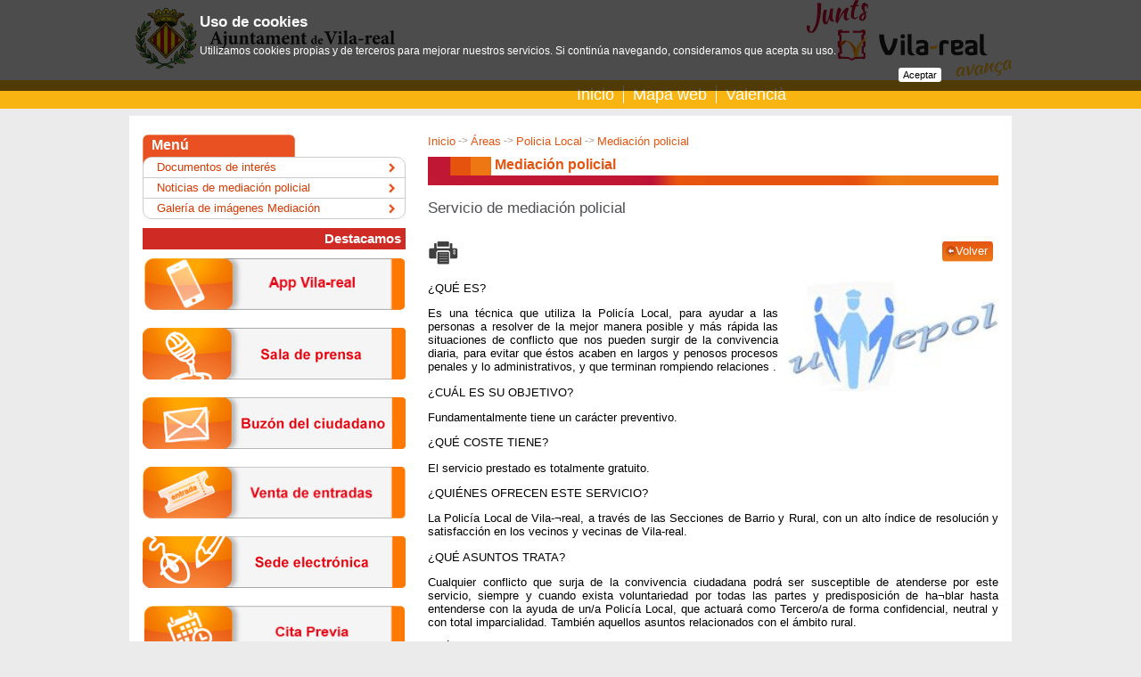

--- FILE ---
content_type: text/html;charset=iso-8859-1
request_url: https://www.vila-real.es/portal/p_85_contenedor5.jsp?seccion=s_fdes_d4_v2.jsp&codbusqueda=609&language=es&codResi=1&codMenuPN=600&codMenuSN=737&codMenu=360&layout=p_85_contenedor5.jsp
body_size: 34913
content:
<!DOCTYPE html PUBLIC "-//W3C//DTD XHTML 1.0 Transitional//EN" "http://www.w3.org/TR/xhtml1/DTD/xhtml1-transitional.dtd">









<!-- class java.util.Locale -->
<html xmlns="http://www.w3.org/1999/xhtml" lang="es" xml:lang="es">
<head>
<meta http-equiv="Content-Type" content="text/html; charset=iso-8859-1" />

<title>Mediación policial - Ayuntamiento de Vila-real</title>


    
<meta name="twitter:card" content="summary_large_image"/>
<meta name="twitter:site" content="@ajvila"/>
<meta name="twitter:creator" content="@ajvila"/>

<meta property="og:site_name" content="Ajuntament de Vila-real"/>
<meta property="og:url" content="https://www.vila-real.es/portal/p_85_contenedor5.jsp?seccion=s_fdes_d4_v2.jsp&codbusqueda=609&language=es&codResi=1&codMenuPN=600&codMenuSN=737&codMenu=360&layout=p_85_contenedor5.jsp" />

<meta name="twitter:title" content="Mediación policial"/>
<meta property="og:title" content="Mediación policial"/>


    <meta name="twitter:description" content="¿QUÉ ES? Es una técnica que utiliza la Policía Local, para ayudar a las personas a resolver de la mejor manera posible y más rápida las situaciones de conflicto que nos pueden surgir de la convivencia diaria, para evitar que ..."/>
    <meta property="og:description" content="¿QUÉ ES? Es una técnica que utiliza la Policía Local, para ayudar a las personas a resolver de la mejor manera posible y más rápida las situaciones de conflicto que nos pueden surgir de la convivencia diaria, para evitar que ..."/>
    

<meta name="twitter:image" content="https://www.vila-real.es/portal/RecursosWeb/IMAGENES/1/2_9298_1.jpg?ancho=640"/>
<meta property="og:image" content="https://www.vila-real.es/portal/RecursosWeb/IMAGENES/1/2_9298_1.jpg?ancho=640" />




<link rel="shortcut icon" href="/favicon.ico"/>
<link rel="stylesheet" type="text/css" href="css/menus/menus.css" />
<script src="js/jquery.js"  type="text/javascript"></script>
<script src="js/jquery.cookie.js"  type="text/javascript"></script>

<!-- Magnific Popup core CSS file -->
<link rel="stylesheet" href="js/magnific-popup/magnific-popup.css"/> 
<!-- Magnific Popup core JS file -->
<script src="js/magnific-popup/jquery.magnific-popup.min.js" type="text/javascript"></script>
<script src="js/js.cookie.js" type="text/javascript"></script>
<script type="text/javascript">
  var jsCookies = Cookies.noConflict();
  $(function() {
    $('.lightbox_imagen').magnificPopup({ 
      type: 'image',
	    gallery:{enabled:true}
    });
  });
</script>
 
<script type="text/javascript">var switchTo5x=true;</script>

<style type="text/css">
    /* En la parte superior del navegador */
    #avisolssi {
        position: fixed;
        left: 0px;
        right: 0px;
        top: 0px;
        z-index: 999;
    }
    
    /* En la parte inferior del navegador */
    /*    #avisolssi {
        position: fixed;
        z-index: 999;
        bottom: 0px;
    }*/
    
    #avisolssi_fondo {
        background-color: #000000;
        bottom: 0;
        left: 0;
        position: absolute;
        right: 0;
        top: 0;
        filter:alpha(opacity=68);
        -moz-opacity:0.68;
        -khtml-opacity: 0.68;
        opacity: 0.68;
    }
    #avisolssi_fondo_texto {
        width: 65%;
        margin: auto;
        position: relative;
    }
      #avisolssi_fondo_texto p {
        color: white;
        text-align: left;
        font-family: arial,helvetica,sans-serif;
        font-size: 0.9em;
    }
    
    #avisolssi_fondo_texto a.avisolssi_aceptar{
        background: none repeat scroll 0 0 #FFFFFF;
        color: #000000;
        float: right;
        margin-bottom: 10px;
        padding: 2px 5px;
        text-decoration: none;
        border-radius:3px; 
        -moz-border-radius:3px; /* Firefox */ 
        -webkit-border-radius:3px; /* Safari y Chrome */ 
        font-size: 0.8em;
    }
    
    #avisolssi_fondo_texto h2 {
        font-size: 1.3em;
        color: white;
        font-weight: bold;
        font-family: arial,helvetica,sans-serif;
        text-align: left;
    }
</style>
<script type="text/javascript">
    jQuery(function() {
        var nombreCookie = 'eadm.lssi.aceptarCoockies.1';
        var botonAceptar = jQuery('<a class="avisolssi_aceptar" href="#">'+'Aceptar'+'<\/a>');
        botonAceptar.click(function() {
            jQuery('#avisolssi').remove();
            jQuery.cookie(nombreCookie, 'localweb', {expires: 3650,path: '/' });
            return false;
        });
        
        if (!jQuery.cookie(nombreCookie)) {
            jQuery('body').append('<div id="avisolssi"><div id="avisolssi_fondo"><\/div><div id="avisolssi_fondo_texto"><h2>Uso de cookies<\/h2><p>Utilizamos cookies propias y de terceros para mejorar nuestros servicios. Si continúa navegando, consideramos que acepta su uso.<\/p><\/div><\/div>');
            jQuery('#avisolssi_fondo_texto').append(botonAceptar);
        }
    });
</script>



<link href="css/1/general.css" rel="stylesheet" type="text/css" />
  <!--[if IE]>
    <link href="css/1/iexplorer.css" rel="stylesheet" type="text/css" />
  <![endif]-->	
<script src="js/1/script.js"  type="text/javascript"></script>
<script src="js/1/eadm_comun.jsp?language=es"  type="text/javascript"></script>
  
<link href="./css/1/menu_737.css" rel="stylesheet" type="text/css" />
                         
  
<meta name="viewport" content="width=device-width, initial-scale=1"/>
<link rel="stylesheet" type="text/css" href="css/1/responsive.css?20220401" /> 
  
</head>

<body class="menu_360 menu_737 menu_600" onload="marcaFilatablas();">
<div id="contenedor">
	<div id="contenedorcabecera100">
		<div id="contenedorcabecera">
			









<script>
   var debe_mostrar_popup=false;
   var debe_fijar_popup=false;
   if (jsCookies.get('eadm_popup_mostrada')===undefined) {
     debe_mostrar_popup=true;
     debe_fijar_popup=true;
   }
</script>
    



<div id="cabeceratop">
  <h1><a href="p_1_principal1.jsp?codResi=1&amp;language=es">Ajuntament de Vila-real</a></h1>
</div>
<div id="cabeceramenu" class="cf">
    <div class="anchointerno">
        
            <div id="buscadorform">
<script>
  (function() {
    var cx = '014200436133361122973:c99zzm76_hs';
    var gcse = document.createElement('script');
    gcse.type = 'text/javascript';
    gcse.async = true;
    gcse.src = (document.location.protocol == 'https:' ? 'https:' : 'http:') +
        '//cse.google.com/cse.js?cx=' + cx;
    var s = document.getElementsByTagName('script')[0];
    s.parentNode.insertBefore(gcse, s);
  })();
</script>
<gcse:searchbox-only resultsUrl="p_20_contenedor1.jsp?seccion=s_p_71_buscador.jsp&layout=p_20_contenedor1.jsp&codResi=1&language=es"></gcse:searchbox-only>
</div>
<div id="menu">
        <ul>
            <li>
                <a  href="p_1_principal1.jsp?codResi=1&amp;language=es" title="">Inicio</a>
                </li>
            <li>
                <a  href="p_43_contenedor2.jsp?seccion=s_p_42_mapa_web.jsp&amp;language=es&amp;codResi=1&amp;layout=p_43_contenedor2.jsp&amp;codAdirecto=6" title="">Mapa web</a>
                </li>
            <!-- url.navegacion = https://www.vila-real.es/portal/p_85_contenedor5.jsp?seccion=s_fdes_d4_v2.jsp&codbusqueda=609&codResi=1&codMenuPN=600&codMenuSN=737&codMenu=360&layout=p_85_contenedor5.jsp -->
            <li><a href="https://www.vila-real.es/portal/p_85_contenedor5.jsp?seccion=s_fdes_d4_v2.jsp&amp;codbusqueda=609&amp;codResi=1&amp;codMenuPN=600&amp;codMenuSN=737&amp;codMenu=360&amp;layout=p_85_contenedor5.jsp&amp;language=ca" title="Valencià">Valencià</a></li>
            </ul>
</div>
<div id="movil_boton_buscar">
    <a href="#" onclick="jQuery('#movil_buscador').slideToggle(); return false;">Buscar</a>
</div>
<div id="movil_buscador">
<gcse:searchbox-only resultsUrl="p_20_contenedor1.jsp?seccion=s_p_71_buscador.jsp&layout=p_20_contenedor1.jsp&codResi=1&language=es"></gcse:searchbox-only>
</div>


        
    </div>
</div>


		</div>
	</div>
	<div id="contenedorcuerpo100">		
		<div id="contenedorcuerpo">
			









<div id="cuerpo">







     
    <!-- COLUMNA IZQ -->

    <div id="colD">
        <p class="migas">
    <a href="p_1_principal1.jsp?codResi=1&amp;language=es" title="Ir a la página de inicio">Inicio</a><span class='separador'>&nbsp;-&gt;&nbsp;</span><a href="p_39_distribuidor2.jsp?&amp;codMenu=600&amp;nweb=1&amp;language=es&amp;codResi=1"  >Áreas</a><a ></a><span class='separador'>&nbsp;-&gt;&nbsp;</span><a href="contenedor_ancho.jsp?seccion=s_fdes_d4_v5.jsp&amp;codbusqueda=744&amp;codMenu=737&amp;layout=contenedor_ancho.jsp&amp;language=es&amp;codResi=1"  >Policia Local</a><a ></a><span class='separador'>&nbsp;-&gt;&nbsp;</span><a  >Mediación policial</a><a ></a>
</p>	      
         <div class="titulo_pagina">  
        <h2 class="interior">Mediación policial</h2>
               		 
            </div>

        
        <div id="col_menuDesc"> 
            
            
            <p></p>
            
            <div class="limpia"></div>
        </div> 
        


        <div>
            <h2 class="interior">Servicio de mediación policial</h2>



<!-- esto solo debe aparecer cuando el contenido es de interes para la empresa-->

<script type="text/javascript">
window.onload = function(){
 volver();
 imprimir();
}
function volver(){
 var link_volver = document.getElementById("volver");
 link_volver.onclick = function(){
   history.back();
   return false;
 }
}
function imprimir(){
 var link_print = document.getElementById("imprimir");
 link_print.onclick = function(){
   print();
   return false;
 }
}
</script>
<p class="herramientas">
<a href="volver.jsp" class="linkVolver" title="Volver a la p&aacute;gina anterior" id="volver">Volver</a>

<a href="imprimir.jsp" class="linkImprimir2" title="Imprimir esta p&aacute;gina" id="imprimir"><img src="img/1/imprimir.jpg" alt="Imprimir" title "Imprimir" /></a>
</p>





			  
       		
              
     <a href="RecursosWeb/IMAGENES/1/2_9298_1.jpg" class="lightbox_imagen" title="Unidad de Mediación Policial"><img class="foto_borde foto_dch imagen_principal" src="RecursosWeb/IMAGENES/1/2_9298_1.jpg" alt="Unidad de Mediación Policial" width="236" /></a>

        		
			  
			    

                                
				
                
                <p>¿QUÉ ES?</p><p>Es una técnica que utiliza la Policía Local, para ayudar a las personas a resolver de la mejor manera posible y más rápida las situaciones de conflicto que nos pueden surgir de la convivencia diaria, para evitar que éstos acaben en largos y penosos procesos penales y lo administrativos, y que terminan rompiendo relaciones . </p><p>¿CUÁL ES SU OBJETIVO? </p><p>Fundamentalmente tiene un carácter preventivo. </p><p>¿QUÉ COSTE TIENE? </p><p>El servicio prestado es totalmente gratuito. </p><p>¿QUIÉNES OFRECEN ESTE SERVICIO? </p><p>La Policía Local de Vila-¬real, a través de las Secciones de Barrio y Rural, con un alto índice de resolución y satisfacción en los vecinos y vecinas de Vila-real. </p><p>¿QUÉ ASUNTOS TRATA? </p><p>Cualquier conflicto que surja de la convivencia ciudadana podrá ser susceptible de atenderse por este servicio, siempre y cuando exista voluntariedad por todas las partes y predisposición de ha¬blar hasta entenderse con la ayuda de un/a Policía Local, que actuará como Tercero/a de forma confidencial, neutral y con total imparcialidad. También aquellos asuntos relacionados con el ámbito rural. </p><p>¿CÓMO SE PUEDE SOLICITAR EL SERVICIO? </p><p>Mediante Instancia General presentada en el Registro del Ayuntamiento de Vila-real, expo¬niendo muy brevemente el conflicto por el que se solicita, así como los datos necesarios para comunicar con la parte reclamante. </p><p>PARA MÁS INFORMACIÓN: </p><p>Tel. 964 54 70 10. Fax: 964 54 70 21 </p><p>en los horarios de Atención al Público: <br />· De Lunes a Viernes de 12'30 h. a 13'30 h. </p><p>· De Lunes a Viernes de 19'00 h. a 20'00 h. C/ Josep Ramon Batalla, 62</p><p>o mediante correo electrónico a: <a href="mailto:ump@vila-real.es">ump@vila-real.es</a> <br /><a href="http://policia.vila-real.es">http://policia.vila-real.es</a> </p><p><a href="https://es-es.facebook.com/mediacionpolicialvilareal">Facebook</a></p>
                

		<!-- Documentos y Contenidos relacionados-->
                



		
       
       <!-- Documento relacionado -->
       
                

       
       <!-- Fin Documento relacionado -->

		<!-- enlaceWeb -1 enlaceWeb.equals("-1") true -->  
            

<div class="social-share"></div>
<script>
<!--
var shareurl = 'https://www.vila-real.es/portal/p_85_contenedor5.jsp?seccion=s_fdes_d4_v2.jsp&codbusqueda=609&language=es&codResi=1&codMenuPN=600&codMenuSN=737&codMenu=360&layout=p_85_contenedor5.jsp';
var sharetitulo = 'Mediación policial';

var facebook = $('<a>Facebook</a>');
facebook.attr({
  class: 'facebook',
  href: 'http://www.facebook.com/sharer/sharer.php?u='+encodeURIComponent(shareurl),
  target: '_blank'
});

var twitter = $('<a>Twitter</a>');
twitter.attr({
  class: 'twitter',
  href: 'https://twitter.com/intent/tweet?url='+encodeURIComponent(shareurl),
  target: '_blank'
});

var whatsapp = $('<a>WhatsApp</a>');
whatsapp.attr({
  class: 'whatsapp',
  href: 'whatsapp://send?text='+encodeURIComponent(sharetitulo+' - '+shareurl),
  'data-action': 'share/whatsapp/share',
  target: '_blank'
});


var gplus = $('<a>Google+</a>');
gplus.attr({
  class: 'gplus',
  href: 'https://plus.google.com/share?url='+encodeURIComponent(shareurl),
  target: '_blank'
});

$('.social-share').append(facebook).append(twitter).append(whatsapp).append(gplus);

$.getJSON('https://graph.facebook.com/?ids=' + encodeURIComponent(shareurl), function(data){;
    var count = data[shareurl].shares;
    if (count) {
      $('.social-share .facebook').addClass('has_count').append('<span>'+formatNumber(count)+'</span>');
    }
});

/*$.getJSON('http://urls.api.twitter.com/1/urls/count.json?url=' + encodeURIComponent(shareurl) + '&callback=?', function(data){
        var tweets = data.count;
        $('.social-share .twitter span').html('tweets ' + tweets);
});*/

var gplus_data = {
  "method":"pos.plusones.get",
  "id":shareurl,
  "params":{
      "nolog":true,
      "id":shareurl,
      "source":"widget",
      "userId":"@viewer",
      "groupId":"@self"
  },
  "jsonrpc":"2.0",
  "key":"p",
  "apiVersion":"v1"
};
$.ajax({
  type: "POST",
  url: "https://clients6.google.com/rpc",
  processData: true,
  contentType: 'application/json',
  data: JSON.stringify(gplus_data),
  success: function(r){
      var count=+r.result.metadata.globalCounts.count;
      if (count) {
        $('.social-share .gplus').addClass('has_count').append('<span>'+formatNumber(count)+'</span>');
      }
  }
});

function formatNumber(n, c, d, t){
    var c = isNaN(c = Math.abs(c)) ? 0 : c, 
    d = d == undefined ? "," : d, 
    t = t == undefined ? "." : t, 
    s = n < 0 ? "-" : "", 
    i = parseInt(n = Math.abs(+n || 0).toFixed(c)) + "", 
    j = (j = i.length) > 3 ? j % 3 : 0;
   return s + (j ? i.substr(0, j) + t : "") + i.substr(j).replace(/(\d{3})(?=\d)/g, "$1" + t) + (c ? d + Math.abs(n - i).toFixed(c).slice(2) : "");
 };
 -->
</script>



        </div>
    </div>

    <!-- FIN COLUMNA IZQ -->

    <!-- COLUMNA INFO -->
    <div id="colC">
  
        




   
 
           <div class="menu_lateral">
              <div class="titulo">Menú</div>
              <ul class="cf">              

        <li class=" primero"><a  href="p_85_contenedor5.jsp?seccion=s_ldoc_d11_v1.jsp&amp;codbusqueda=542&amp;language=es&amp;codResi=1&amp;codMenuPN=600&amp;codMenuSN=737&amp;codMenuTN=360&amp;codMenu=590&amp;layout=p_85_contenedor5.jsp" title="">Documentos de interés</a></li>

        <li class=""><a  href="p_85_contenedor5.jsp?seccion=s_lnot_d10_v3.jsp&amp;codbusqueda=605&amp;language=es&amp;codResi=1&amp;codMenuPN=600&amp;codMenuSN=737&amp;codMenuTN=360&amp;codMenu=592&amp;layout=p_85_contenedor5.jsp" title="">Noticias de mediación policial</a></li>

        <li class=" ultimo"><a  href="p_85_contenedor5.jsp?seccion=s_ldoc_d11_v1.jsp&amp;codbusqueda=610&amp;language=es&amp;codResi=1&amp;codMenuPN=600&amp;codMenuSN=737&amp;codMenuTN=360&amp;codMenu=593&amp;layout=p_85_contenedor5.jsp" title="">Galería de imágenes Mediación</a></li>

              </ul>
            </div> <!-- menu_lateral -->
        
        
         
       

        <div class="mod_banner">
                   
            





<span class="destacamosLateral">
Destacamos
</span>


<div class="derecha">


<a  href="http://app.vila-real.es" title=""><img  src="RecursosWeb/IMAGENES/1/3_26872_1.png"  alt="App Banner" title="App Banner"  /></a>



<a  href="p_20_contenedor1.jsp?seccion=s_lnot_d10_v3.jsp&amp;codbusqueda=489&amp;language=es&amp;codResi=1&amp;layout=p_20_contenedor1.jsp&amp;codAdirecto=161" title=""><img  src="RecursosWeb/IMAGENES/1/14_8892_1.png"  alt="Sala de prensa" title="Sala de prensa"  /></a>



<a  href="p_85_contenedor5.jsp?seccion=s_p_82_formulariocontacto.jsp&amp;language=es&amp;codResi=1&amp;codMenuPN=598&amp;codMenu=167&amp;layout=p_85_contenedor5.jsp&amp;layout=p_85_contenedor5.jsp" title=""><img  src="RecursosWeb/IMAGENES/1/13_8894_1.png"  alt="Buzon Ciudadano" title="Buzon Ciudadano"  /></a>



<a  href="http://entrades.vila-real.es" title=""><img  src="RecursosWeb/IMAGENES/1/0_14365_1.jpg"  alt="Venta de entradas" title="Venta de entradas"  /></a>



<a target="blank" href="https://seuelectronica.vila-real.es" title="Este enlace se abrirá en una ventana nueva"><img  src="RecursosWeb/IMAGENES/1/7_9033_1.png"  alt="Acceso a la sede electrónica interior" title="Acceso a la sede electrónica interior"  /></a>




<a target="blank" href="https://citaprevia.vila-real.es" title="Este enlace se abrirá en una ventana nueva"><img  src="RecursosWeb/IMAGENES/1/2_30632_1.png"  alt="Banner Cita Previa" title="Banner Cita Previa"  /></a>



</div>

        </div>

    </div>
    <!-- FIN COLUMNA INFO -->

<div class="clear"></div>








 
        
       
           
    <div id="interes">
		    <h2>Te puede interesar...</h2>
	
		
		
		
		
		
		
		
		
		
		
		
		
		
		
		
		
		
		
		
		
		
		
		
		
		
		
		
		
		
		
		
		
		
		
		
		
		
		
		
		
		
		
		
		
		
		
		
		
		
		
		
		
		
		
		
		
		
		
		
		
		
		
		
		
		
		
		
		
		
		
		
		
		
		
		
		
		
		
		
		
		
		
		
		
		
		
		
		
		
		
		
		
		
		
		
		
		
		
		
		
		
		
		
		
		
		
		
		
		
		
		
		
		
		
		
		
		
		
		
		
		
		
		
		
		
		
		
		
		
		
		
		
		
		
		
		
		
		
		
		
		
		
		
		
		
		
		
		
		
		
		
		
		
		
		
		
		
		
		
		
		
		
		
		
		
		
		
		
		
		
		
		
		
		
		
		
		
		
		
		
		
		
		
		
		
		
		
		
		
		
		
		
		
		
		
		
		
		
		
		
		
		
		
		
		
		
		
		
		
		
		
		
		
		
		
		
		
		
		
		
		
		
		
		
		
		
		
		
		
		
		
		
		
		
		
		
		
		
		
		
		
		
		
		
		
		
		
		
		
		
		
		
		
		
		
		
		
		
		
		
		
		
		
		
		
		
		
		
		
		
		
		
		
		
		
		
		
		
		
		
		
		
		
		
		
		
		
		
		
		
		
		
		
		
		
		
		
		
		
		
		
		
		
		
		
		
		
		
		
		
		
		
		
		
		
		
		
		
		
		
		
		
		
		
		
		
		
		
		
		
		
		
		
		
		
		
		
		
		
		
		
		
		
		
		
		
		
		
		
		
		
		
		
		
		
		
		
		
		
		
		
		
		
		
		
		
		
		
		
		
		
		
		
		
		
		
		
		
		
		
		
		
		
		
		
		
		
		
		
		
		
		
		
		
		
		
		
		
		
		
		
		
		
		
		
		
		
		
		
		
		
		
		
		
		
		
		
		
		
		
		
		
		
		
		
		
		
		
		
		
		
		
		
		
		
		
		
		
		
		
		
		
		
		
		
		
		
		
		
		
		
		
		
		
		
		
		
		
		
		
		
		
		
		
		
		
		
		
		
		
		
		
		
		
		
		
		
		
		
		
		
		
		
		
		
		
		
		
		
		
		
		
		
		
		
		
		
		
		
		
		
		
		
		
		
		
		
		
		
		
		
		
		
		
		
		
		
		
		
		
		
		
		
		
		
		
		
		
		
		
		
		
		
		
		
		
		
		
		
		
		
		
		
		
		
		
		
		
		
		
		
		
		
		
		
		
		
		
		
		
		
		
		
		
		
		
		
		
		
		
		
		
		
		
		
		
		
		
		
		
		
		
		
		
		
		
		
		
		
		
		
		
		
		
		
		
		
		
		
		
		
		
		
		
		
		
		
		
		
		
		
		
		
		
		
		
		
		
		
		
		
		
		
		
		
		
		
  <div class="grupos">
 
<ul class="enum_1">

            <li class=""><a href="p_85_contenedor5.jsp?seccion=s_lnot_d10_v3.jsp&amp;codbusqueda=95&amp;language=es&amp;codResi=1&amp;codMenuPN=600&amp;codMenuSN=737&amp;codMenu=667&amp;layout=p_85_contenedor5.jsp" >Noticias de la Policía</a></li>

            <li class=""><a href="p_85_contenedor5.jsp?seccion=s_floc_d4_v1.jsp&amp;codbusqueda=697&amp;language=es&amp;codResi=1&amp;codMenuPN=600&amp;codMenuSN=737&amp;codMenu=717&amp;layout=p_85_contenedor5.jsp" >¿Dónde estamos?</a></li>

            <li class=""><a href="p_85_contenedor5.jsp?seccion=s_lnot_d10_v3.jsp&amp;codbusqueda=65&amp;language=es&amp;codResi=1&amp;codMenuPN=600&amp;codMenuSN=737&amp;codMenu=86&amp;layout=p_85_contenedor5.jsp" >Campañas</a></li>

            <li class=""><a href="p_20_contenedor1.jsp?seccion=s_lact_d7_v1.jsp&amp;codbusqueda=84&amp;language=es&amp;codResi=1&amp;codMenuPN=600&amp;codMenuSN=737&amp;codMenu=85" >Formación</a></li>

            <li class=""><a href="https://seuelectronica.vila-real.es/portal/sede/se_contenedor1.jsp?seccion=s_ldoc_d10_v1.jsp&amp;codbusqueda=637&amp;language=es&amp;codResi=1&amp;codMenuPN=402&amp;codMenuSN=643&amp;codMenuTN=642&amp;codMenu=651" target="blank">Normativa</a></li>

            <li class=""><a href="p_85_contenedor5.jsp?seccion=s_ldoc_d11_v1.jsp&amp;codbusqueda=336&amp;language=es&amp;codResi=1&amp;codMenuPN=600&amp;codMenuSN=737&amp;codMenu=367&amp;layout=p_85_contenedor5.jsp" >Carta de servicios</a></li>

            <li class=""><a href="p_20_contenedor1.jsp?seccion=s_fdes_d4_v2.jsp&amp;codbusqueda=96&amp;language=es&amp;codResi=1&amp;codMenuPN=600&amp;codMenuSN=737&amp;codMenu=176" >Carta europea de seguridad vial</a></li>

            <li class="ultimo"><a href="p_20_contenedor1.jsp?seccion=s_ldes_d1_v1.jsp&amp;codbusqueda=97&amp;language=es&amp;codResi=1&amp;codMenuPN=600&amp;codMenuSN=737&amp;codMenu=177" >Información útil para el ciudadano</a></li>
          
          </ul><ul class="enum_2">

            <li class=""><a href="p_20_contenedor1.jsp?seccion=s_fdes_d4_v2.jsp&amp;codbusqueda=98&amp;language=es&amp;codResi=1&amp;codMenuPN=600&amp;codMenuSN=737&amp;codMenu=178" >Educación vial</a></li>

            <li class=""><a href="p_20_contenedor1.jsp?seccion=s_fdes_d4_v2.jsp&amp;codbusqueda=101&amp;language=es&amp;codResi=1&amp;codMenuPN=600&amp;codMenuSN=737&amp;codMenu=180" >Historia</a></li>

            <li class=""><a href="p_85_contenedor5.jsp?seccion=s_lnot_d10_v2.jsp&amp;codbusqueda=612&amp;language=es&amp;codResi=1&amp;codMenuPN=600&amp;codMenuSN=737&amp;codMenu=185&amp;layout=p_85_contenedor5.jsp" >Convivencia en las aulas</a></li>

            <li class=""><a href="p_85_contenedor5.jsp?seccion=s_fdes_d4_v2.jsp&amp;codbusqueda=303&amp;language=es&amp;codResi=1&amp;codMenuPN=600&amp;codMenuSN=737&amp;codMenu=334&amp;layout=p_85_contenedor5.jsp" >Himno de la Policía Local</a></li>

            <li class=""><a href="p_85_contenedor5.jsp?seccion=s_fdes_d4_v2.jsp&amp;codbusqueda=334&amp;language=es&amp;codResi=1&amp;codMenuPN=600&amp;codMenuSN=737&amp;codMenu=366&amp;layout=p_85_contenedor5.jsp" >Colorea con la Policía Local</a></li>

            <li class=""><a href="http://www.youtube.com/playlist?list=PLB1wTEgPhitpT1UoKrt-YX6Ww86EsONW-" target="blank">Vídeos</a></li>

            <li class=""><a href="p_85_contenedor5.jsp?seccion=s_fdes_d4_v2.jsp&amp;codbusqueda=487&amp;language=es&amp;codResi=1&amp;codMenuPN=600&amp;codMenuSN=737&amp;codMenu=482&amp;layout=p_85_contenedor5.jsp" >Sevigrac</a></li>

            <li class="ultimo"><a href="p_20_contenedor1.jsp?seccion=s_fdes_d4_v2.jsp&amp;codbusqueda=345&amp;language=es&amp;codResi=1&amp;codMenuPN=600&amp;codMenuSN=737&amp;codMenu=377" >Premios y condecoraciones</a></li>
          
          </ul><ul class="enum_3">

            <li class=""><a href="p_85_contenedor5.jsp?seccion=s_lnot_d10_v3.jsp&amp;codbusqueda=496&amp;language=es&amp;codResi=1&amp;codMenuPN=600&amp;codMenuSN=737&amp;codMenu=483&amp;layout=p_85_contenedor5.jsp" >Patrón de la Policía</a></li>

            <li class=""><a href="p_85_contenedor5.jsp?seccion=s_fdes_d4_v2.jsp&amp;codbusqueda=505&amp;language=es&amp;codResi=1&amp;codMenuPN=600&amp;codMenuSN=737&amp;codMenu=490&amp;layout=p_85_contenedor5.jsp" >Contacta con la Policía Local</a></li>

            <li class=""><a href="p_20_contenedor1.jsp?seccion=s_fdes_d4_v2.jsp&amp;codbusqueda=766&amp;language=es&amp;codResi=1&amp;codMenuPN=600&amp;codMenuSN=737&amp;codMenu=795" >Servicio de retirada de vehículos</a></li>

            <li class=""><a href="p_85_contenedor5.jsp?seccion=s_fdes_d4_v2.jsp&amp;codbusqueda=104&amp;language=es&amp;codResi=1&amp;codMenuPN=600&amp;codMenuSN=737&amp;codMenu=182&amp;layout=p_85_contenedor5.jsp" >Unidades de la Policía Local</a></li>

            <li class=""><a href="p_20_contenedor1.jsp?seccion=s_fdes_d4_v2.jsp&amp;codbusqueda=1369&amp;language=es&amp;codResi=1&amp;codMenuPN=600&amp;codMenuSN=737&amp;codMenu=1070" >Proyectos Policía</a></li>

            <li class=""><a href="p_20_contenedor1.jsp?seccion=s_ldoc_d11_v1.jsp&amp;codbusqueda=1380&amp;language=es&amp;codResi=1&amp;codMenuPN=600&amp;codMenuSN=737&amp;codMenu=1072" >Convenios</a></li>

            <li class=""><a href="p_20_contenedor1.jsp?seccion=s_fdes_d4_v2.jsp&amp;codbusqueda=2043&amp;language=es&amp;codResi=1&amp;codMenuPN=600&amp;codMenuSN=737&amp;codMenu=1172" >Festejos taurinos</a></li>
          
          </ul>
          <div class="clear"></div>
      </div>
      
    </div>
  




</div>







  

<!-- indexado_off -->
<div id="menus_lista_simple">
	<ul>

         <li class="menu_id_596 primero"><a href="p_39_distribuidor2.jsp?language=es&amp;codResi=1&amp;codMenu=596&amp;nweb=1&amp;layout=p_20_contenedor1.jsp" >Vila-real</a></li>

         <li class="menu_id_599"><a href="p_39_distribuidor2.jsp?language=es&amp;codResi=1&amp;codMenu=599&amp;nweb=1&amp;layout=p_20_contenedor1.jsp" >Tu ciudad</a></li>

         <li class="menu_id_873"><a href="seccion_cover.jsp?language=es&amp;codResi=1&amp;codMenu=873" >Turismo</a></li>

         <li class="menu_id_1188"><a href="https://transparencia.vila-real.es" >Transparencia</a></li>

         <li class="menu_id_589"><a href="p_39_distribuidor2.jsp?language=es&amp;codResi=1&amp;codMenu=589&amp;nweb=1&amp;layout=p_20_contenedor1.jsp" >El Ayuntamiento y tú</a></li>

         <li class="menu_id_598"><a href="p_39_distribuidor2.jsp?language=es&amp;codResi=1&amp;codMenu=598&amp;nweb=1&amp;layout=p_20_contenedor1.jsp" >Ayuntamiento</a></li>

         <li class="menu_id_600"><a href="p_39_distribuidor2.jsp?language=es&amp;codResi=1&amp;codMenu=600&amp;nweb=1&amp;layout=p_20_contenedor1.jsp" >Áreas</a></li>

         <li class="menu_id_561"><a href="https://seuelectronica.vila-real.es" target="blank">Sede electrónica</a></li>

         <li class="menu_id_601"><a href="p_39_distribuidor2.jsp?language=es&amp;codResi=1&amp;codMenu=601&amp;nweb=1&amp;layout=p_20_contenedor1.jsp" target="blank">Ciudad de la Ciencia y la Innovación</a></li>

	</ul>
</div> <!-- menus_lista_simple -->


<!-- /indexado_off -->

	
	
	
	
		</div>
	</div>
	<div id="contenedorpie100">
		<div id="contenedorpie">
			




<div id="pie">

	










	<div id="datos_pie">
                  <div class="gral">
                   
                   
                    	Plaça Major
                   
                   
                    	s/n.
                   
                   
                    	12540
                   
                   
	                Vila-real
                   
                   
                  	(Castelló)
                   
		<br />
                
			Tel&eacute;fono: 964 547 000
                
                
	                | Fax: 964 547 032
                
                <br/>
                
			Correo electr&oacute;nico: <a href="mailto:atencio@vila-real.es">atencio@vila-real.es</a>
                
                
                        <p>Envío de puesta a disposición de notificaciones: notificaciones@vila-real.es</p>
                

                </div>

	</div>



	<div id="menu_pie">
          





<ul>
  	
          <li>
                <span class="link_con_imagen">
          		    <a target="blank" href="http://app.vila-real.es" title="Este enlace se abrirá en una ventana nueva">
          		      <img src="RecursosWeb/IMAGENES/1/0_26818_1.jpg" alt="Logo App Vila-real" style="vertical-align:middle" width="20" />
          		      App Vila-real
          		    </a>
                </span> 
          		
          	</li>
        
          <li>
                <span class="link_con_imagen">
          		    <a target="blank" href="https://www.instagram.com/ajuntamentvila/" title="Logo InstagramEste enlace se abrirá en una ventana nueva">
          		      <img src="RecursosWeb/IMAGENES/1/3_39737_1.png" alt="Logo Instagram" style="vertical-align:middle" width="20" />
          		      Instagram
          		    </a>
                </span> 
          		
          	</li>
        
          <li>
                <span class="link_con_imagen">
          		    <a target="blank" href="http://www.flickr.com/photos/ajuntamentvila-real/sets/" title="Este enlace se abrirá en una ventana nueva">
          		      <img src="RecursosWeb/IMAGENES/1/0_12340_1.png" alt="El Ayuntamiento de Vila-real en Flickr" style="vertical-align:middle" width="20" />
          		      Flickr
          		    </a>
                </span> 
          		
          	</li>
        
          <li>
                <span class="link_con_imagen">
          		    <a target="blank" href="http://www.facebook.com/ajvila" title="Este enlace se abrirá en una ventana nueva">
          		      <img src="RecursosWeb/IMAGENES/1/2_4604_1.png" alt="Facebook16" style="vertical-align:middle" width="20" />
          		      Facebook
          		    </a>
                </span> 
          		
          	</li>
        
          <li>
                <span class="link_con_imagen">
          		    <a target="blank" href="http://www.youtube.com/ajuntamentvila" title="Este enlace se abrirá en una ventana nueva">
          		      <img src="RecursosWeb/IMAGENES/1/4_12339_1.png" alt="El Ayuntamiento de Vila-real en Youtube" style="vertical-align:middle" width="20" />
          		      Youtube
          		    </a>
                </span> 
          		
          	</li>
        
          <li>
                <span class="link_con_imagen">
          		    <a target="blank" href="http://www.twitter.com/ajvila" title="Este enlace se abrirá en una ventana nueva">
          		      <img src="RecursosWeb/IMAGENES/1/2_4605_1.png" alt="Twitter16" style="vertical-align:middle" width="20" />
          		      Twitter
          		    </a>
                </span> 
          		
          	</li>
        
          <li>
                <span class="link_con_imagen">
          		    <a  href="p_20_contenedor1.jsp?seccion=s_fdes_d4_v2.jsp&amp;codbusqueda=9&amp;language=es&amp;codResi=1&amp;layout=p_20_contenedor1.jsp&amp;codAdirecto=15" title="">
          		      <img src="RecursosWeb/IMAGENES/1/4_10_1.png" alt="Noticias RSS" style="vertical-align:middle" width="20" />
          		      RSS
          		    </a>
                </span> 
          		
          	</li>
        
          <li>
          		  <span class="link_sin_imagen">
          			  <a  href="p_20_contenedor1.jsp?seccion=s_fdes_d1_v1.jsp&amp;codbusqueda=330&amp;language=es&amp;codResi=1&amp;layout=p_20_contenedor1.jsp&amp;codAdirecto=76" title="">Subv. por el MITyC</a>
          		  </span>
          		
          	</li>
        
          <li>
          		  <span class="link_sin_imagen">
          			  <a  href="p_85_contenedor5.jsp?seccion=s_p_82_formulariocontacto.jsp&amp;language=es&amp;codResi=1&amp;codMenuPN=598&amp;codMenu=167&amp;layout=p_85_contenedor5.jsp&amp;layout=p_85_contenedor5.jsp&amp;layout=p_77_contenedor3.jsp" title="">Quejas y sugerencias</a>
          		  </span>
          		
          	</li>
        
          <li>
          		  <span class="link_sin_imagen">
          			  <a  href="p_20_contenedor1.jsp?seccion=s_fdes_d1_v1.jsp&amp;codbusqueda=300&amp;language=es&amp;codResi=1&amp;layout=p_20_contenedor1.jsp&amp;codAdirecto=71" title="">Aviso legal</a>
          		  </span>
          		
          	</li>
        
          <li>
                <span class="link_con_imagen">
          		    <a  href="p_20_contenedor1.jsp?seccion=s_fdes_d4_v2.jsp&amp;codbusqueda=60&amp;language=es&amp;codResi=1&amp;layout=p_20_contenedor1.jsp&amp;codAdirecto=4" title="">
          		      <img src="RecursosWeb/IMAGENES/1/0_4_1.gif" alt="Símbolo que acompaña al acceso directo accesiblidad situada en la parte superior de la cabecera" style="vertical-align:middle" width="20" />
          		      Accesibilidad
          		    </a>
                </span> 
          		
          	</li>
        
</ul>


	        






<a  href="http://proyectoseuropeos.vila-real.es/" title=""><img src="RecursosWeb/IMAGENES/1/4_47401_1.png" alt="Logos Proyectos Europeos" width="88" title="Logos Proyectos Europeos"/></a>&nbsp;



       </div>
</div>


<!-- Google tag (gtag.js) --> <script async src="https://www.googletagmanager.com/gtag/js?id=G-2Y7GV2TB8T"></script> <script> window.dataLayer = window.dataLayer || []; function gtag(){dataLayer.push(arguments);} gtag('js', new Date()); gtag('config', 'G-2Y7GV2TB8T'); </script> 

      

		</div>
	</div>

    

		
</div>

</body>
</html>


--- FILE ---
content_type: text/html
request_url: https://www.vila-real.es/portal/js/1/eadm_comun.jsp?language=es
body_size: 887
content:



var anchoPreview=0;
var altoPreview=0;

if (window.screen){
    anchoPreview = (screen.width - 780)/2;
    altoPreview = (screen.height - 580)/2;
}

function previewPortal(enlace,abrir){
      
      var aux="./";
      aux = aux + "p_20_contenedor1.jsp" + "?seccion=";
      
      enlace=enlace.substring(2,enlace.length);

      if(aux.indexOf("?") == -1)
      	aux = aux + enlace;
      else
      	enlace = enlace.replace('?','&');

      aux = aux + enlace;

      if(aux.indexOf("?") == -1)
      	aux+="?codResi=1&language="+'es';
      else
      	aux+="&codResi=1&language="+'es';

      if(abrir == "1")
      	open(aux,"","toolbar=no,location=no,directories=no,status=no,menubar=no,resizable=yes,scrollbars=yes,width=800,height=600,top="+altoPreview+",left="+anchoPreview+"");
      else{
        parent.location.href=aux;
      }
}



--- FILE ---
content_type: text/css
request_url: https://www.vila-real.es/portal/css/menus/menus.css
body_size: 3575
content:
#menu_cover ul {
  list-style: none;
  margin: 0;
  padding: 0;
}

#menu_cover li {
  text-align: center;
  float: left; 
  width: 106px;
  vertical-align: top;
}

#menu_cover li a {
  display: block;
  background: url(menu_peque.png) center 10px no-repeat;
  padding-top: 90px;
  color: #333;
  outline: none;
}

#menu_cover li a:hover, #menu_cover li.activo a {
  background-image: url(menu_peque_on.png);
  color: #880517;
}

#menu_cover li.activo a {
  font-weight: bold;
}

#menu_cover li.menu_cover_1 a {
  background-image: url(01.png);
}

#menu_cover li.menu_cover_1 a:hover {
  background-image: url(01_hover.png);
}

#menu_cover li.menu_cover_2 a {
  background-image: url(02.png);
}

#menu_cover li.menu_cover_2 a:hover {
  background-image: url(02_hover.png);
}

#menu_cover li.menu_cover_3 a {
  background-image: url(03.png);
}

#menu_cover li.menu_cover_3 a:hover {
  background-image: url(03_hover.png);
}

#menu_cover li.menu_cover_4 a {
  background-image: url(04.png);
}

#menu_cover li.menu_cover_4 a:hover {
  background-image: url(04_hover.png);
}

#menu_cover li.menu_cover_5 a {
  background-image: url(05.png);
}

#menu_cover li.menu_cover_5 a:hover {
  background-image: url(05_hover.png);
}

#menu_cover li.menu_cover_6 a {
  background-image: url(06.png);
}

#menu_cover li.menu_cover_6 a:hover {
  background-image: url(06_hover.png);
}

#menu_cover li.menu_cover_7 a {
  background-image: url(07.png);
}

#menu_cover li.menu_cover_7 a:hover {
  background-image: url(07_hover.png);
}

#menu_cover li.menu_cover_8 a {
  background-image: url(08.png);
}

#menu_cover li.menu_cover_8 a:hover {
  background-image: url(08_hover.png);
}

#menu_cover li.menu_cover_9 a {
  background-image: url(09.png);
}

#menu_cover li.menu_cover_9 a:hover {
  background-image: url(09_hover.png);
}

#menu_cover li.menu_cover_1 {
  width: 77px;
  margin-right: 17px;
} 

#menu_cover li.menu_cover_9 {
  width: 77px;
  margin-left: 17px;
}

#menu_cover li.menu_cover_5 {
  width: 136px;
}

#menu_cover li.menu_cover_5 a {
  padding-top: 115px;
  background-position: center top;
}

#menu_cover_indicator {
  position: relative;
  height: 26px;
}

#menu_cover_indicator .indicator {
  position: absolute;
  width: 39px;
  height: 21px;
  top: 5px;
  left: 461px;
  background: url(menu_indicator.gif);
}

#submenus_cover {
  margin-top: 3px;
}

#submenus_cover_top {
  height: 39px;
  background: url(submenu_cover_top.jpg);
  color: white;
  font-size: 1.6em;
}

#submenus_cover_top.multimenu {
  height: 28px;
  font-size: 1.2em;
}

#submenus_cover_top .tercio {
  width: 33%;
  float: left;
}

#submenus_cover_top .tercio span {
  padding-left: 28px;
  padding-top: 5px;
  display: block;
}

#submenus_cover div.submenus_cover_group {
  border: 1px solid #ccc;  
  border-top: none;
  -webkit-border-radius: 0px 0px 5px 5px;
  border-radius: 0px 0px 5px 5px;  
}

#submenus_cover ul {
  width: 319px;
  float: left;
  margin: 0;
  padding: 0;  
  vertical-align: top;
}

#submenus_cover li {
  list-style: none;
  padding: 3px 10px 3px 5px;
  margin: 0;
  border-bottom: 1px solid #ccc;  
}

#submenus_cover li.ultimo {
  border-bottom: 0;
}

#submenus_cover li a {
  display: block;
  background: url(bullet.gif) 20px 2px no-repeat;
  padding-left: 40px;
  height: 1.2em;
  overflow: hidden;  
  color: #d73a03;
}

#submenus_cover li a:hover {
  color: #d73a03;
}

--- FILE ---
content_type: text/css
request_url: https://www.vila-real.es/portal/css/1/menu_737.css
body_size: 155
content:
body #cabecera {margin: 10px 17px 0 17px; width:960px;  background:url(../../img/1/banner_policia.gif) no-repeat top left;  height:176px;   }








--- FILE ---
content_type: text/css
request_url: https://www.vila-real.es/portal/css/1/responsive.css?20220401
body_size: 12914
content:
#test_tablet, #test_movil,.social-share .whatsapp {
  display: none;
}

/*
@media only screen and (min-width: 1200px) {
  #contenedorcuerpo100, #contenedorpie100, #cabeceratop, #cabeceramenu .anchointerno {
    width: 1166px;
  }
  .seccion #contenedorcuerpo100, .seccion #contenedorpie100, .seccion #cabeceratop, .seccion #cabeceramenu .anchointerno,
  .landing_area #contenedorcuerpo100, .landing_area #contenedorpie100, .landing_area #cabeceratop, .landing_area #cabeceramenu .anchointerno,
  #page_main #contenedorcuerpo100, #page_main #contenedorpie100, #page_main #cabeceratop, #page_main #cabeceramenu .anchointerno {
  	width: 990px;
  }
  #cabecera, #cuerpo, #buscador, #contenedorcuerpo, #contenedorpie {
    width: 1136px;
  }
  .seccion #cabecera, .seccion #cuerpo, .seccion #buscador, .seccion #contenedorcuerpo, .seccion #contenedorpie,
  .landing_area #cabecera, .landing_area #cuerpo, .landing_area #buscador, .landing_area #contenedorcuerpo, .landing_area #contenedorpie,
  #page_main #cabecera, #page_main #cuerpo, #page_main #buscador, #page_main #contenedorcuerpo, #page_main #contenedorpie {
    width: 960px;
  }  
  #colD, .foto_noticia {
    width: 816px;
  }              
  .seccion #colD, .seccion .foto_noticia,
  .landing_area #colD, .landing_area .foto_noticia,
  #page_main #colD, #page_main .foto_noticia {
    width: 640px;
  }                                                                                                                                                      
}

@media only screen and (min-width: 1300px) {
  #contenedorcuerpo100, #contenedorpie100, #cabeceratop, #cabeceramenu .anchointerno {
    width: 1266px;
  }
  #cabecera, #cuerpo, #buscador, #contenedorcuerpo, #contenedorpie {
    width: 1236px;
  }
  #colD, .foto_noticia {
    width: 916px;
  }              
}

@media only screen and (min-width: 1400px) {
  #contenedorcuerpo100, #contenedorpie100, #cabeceratop, #cabeceramenu .anchointerno {
    width: 1366px;
  }
  #cabecera, #cuerpo, #buscador, #contenedorcuerpo, #contenedorpie {
    width: 1336px;
  }
  #colD, .foto_noticia {
    width: 1016px;
  }              
}

@media only screen and (min-width: 1500px) {
  #contenedorcuerpo100, #contenedorpie100, #cabeceratop, #cabeceramenu .anchointerno {
    width: 1466px;
  }
  #cabecera, #cuerpo, #buscador, #contenedorcuerpo, #contenedorpie {
    width: 1436px;
  }
  #colD, .foto_noticia {
    width: 1116px;
  }              
}

*/

/* Layout <= 1010x */
@media only screen and (max-width: 1010px) {
  .hero_image {
    display: none;
  }
  body.seccion #hero_image.con-imagen {
    padding-top: 0;
}
  #hero_image {
    padding-top: 0;
    margin-top: 8px;
  }
}

/* Layout <= 1000px */
@media only screen and (max-width: 1000px) {

  #test_tablet {
    display: block;
  }
  
  img {
    max-width: 100%;
  }
  
  #contenedorcuerpo100,
  #contenedorpie100,
  #cabeceratop, 
  #cabeceramenu .anchointerno
  {
    width: 750px;
    margin: auto;
  }
  
  #bannersportada {
    float: none;
  }
  
  #bannersportada, .lof-slidecontent {
    width: 720px;
    margin: auto;  
  }
  
  .lof-main-item-desc {
    width: 425px;
  }
  
  .lof-main-item-desc h3 {
    font-size: 95%;
  }
    
  #cuerpo, #contenedorpie, #pie, #contenedorcuerpo {
    width: auto;
  }
  
  #contenedorcuerpo100, #contenedorpie100 {
    margin-top: 8px;
  }
  
  #contenedorcuerpo, #contenedorpie {
    width: 720px;
  }
  
  #contenedorcuerpo {
    padding-top: 1em;
  }
  
  #page_main #contenedorcuerpo {
    padding-top: 0;
  }
  
  #cuerpo {
    margin-top: 0;
  }
  
  #pie {
    padding-left: 0;
    padding-right: 0;
  }
  
  #pie #datos_pie {
    width: 40%;
  }
  
  #colD, #colC {
    float: none;
    width: auto;
  }

  
  .menu_lateral .titulo {
    background: #cf2a24;
    width: auto;
  }
    
  .menu_lateral ul {
    -webkit-border-radius: 0;
    border-radius: 0;
    border-right: 0;
    border-bottom: 0;
  }
  
  .menu_lateral li {
    padding: 0;
    width: 373px;
    display: inline;
    float: left;
    border-right: 1px solid #ccc;    
  }  
  
  .menu_lateral li.ultimo {
    border-bottom: 1px solid #ccc;
  }    
  
  .menu_lateral li a {
    padding: 4px 15px 4px 10px;
    background: url(../menus/bullet.gif) 355px center no-repeat;
  }     
    
  .destacamosLateral {
    text-align: left;
  }
  
  #colC .mod_banner .derecha {
    text-align: center;
  }
  
  #buscador {
    width: auto;
    height: auto;
    background: #f8b411;
    margin-left: 70px;
    border-radius: 10px; 
    -moz-border-radius: 10px; 
    -webkit-border-radius: 10px; 
    margin-top: 5px;   
  }  
  
  #menu ul li {
    font-size: 100%;
  }
  
  
  #cabecera {
    width: auto;
    background-position: center -12px;
    margin-bottom: 15px;
  }
  
  #menu {
    float: none;
  }
  
  #buscadorescudo {
    width: auto;
  }
  
  #buscadorescudo h1 {
    line-height: 200%;
  }
  
  #colC .menu_imagen {
    margin-left: 0;
    width: auto;
    text-align: center;
  }
  
  #colC .menu_imagen ul {
    display: inline-block;
    width: auto;
    margin: 0 auto;
  }
  
  #colC .menu_imagen li.ultimo {
    margin-right: 0;
  }
  
  .menu_lateral li {
    padding: 0;
    display: block;
    float: none;
    width: auto;
    padding-right: 10px;
  }
  
  .menu_lateral li a {
    background: url(../menus/bullet.gif) right center no-repeat;
  }       
  
  .mapaWeb li.nivel_1 {
    width: 357px;
  }
  
  .colJd, .colJ {
    width: 207px;
  }
  
  .galeria_imagen_corte {
    width: 204px;
  }
  
  .galeria_imagen_corte_interno {
    width: 200px;
  }
  
  #menuPrincipal {
    clear: none;
    margin-left: 73px;
    margin-top: 10px;
  }
  
  #menu_cover {
    width: 300px;
  }
  
  #menu_cover li {
    width: 100px;
    margin-left: 0px; 
    padding-bottom: .5em;   
  }
  
  #menu_cover li.menu_cover_1 {
    width: 100px;
    margin-left: 0;
    margin-right: 0;
  }
  
  #menu_cover li.menu_cover_1,
  #menu_cover li.menu_cover_2,
  #menu_cover li.menu_cover_3 {
    padding-bottom: 1.5em;
  }
    
  #menu_cover li.menu_cover_4 {
    clear: left;
    margin-left: 0;
  }
  
  #menu_cover li.menu_cover_5 {
    width: 100px;
  }
  
  #menu_cover li.menu_cover_5 a {
    padding-top: 108px; 
  }
  
  #menu_cover li.menu_cover_7 {
    clear: left;
    margin-left: 0;
  }
    
  #menu_cover li.menu_cover_9 {
    width: 100px;
    margin-left: 0px;
  }

  #menu_cover li.menu_cover_7 a,
  #menu_cover li.menu_cover_8 a,
  #menu_cover li.menu_cover_9 a {
    background-position: center 0px;
    padding-top: 80px;
  }
  
  #page_main #menu_cover_indicator, #page_main #submenus_cover {
    display: none;
  }

  #submenus_cover ul {
    width: 240px;
  }
    
  #submenus_cover li {
    border: 0;
  }
  
  #submenus_cover li a {
    height: auto;
    padding-top: 3px;
    padding-bottom: 3px;
  }
  
  #agendanoticiasavisos {
    margin-top: 40px;
    margin-right: 100px;
  }
  
  #teinteresa h3 {
    padding: 0;
    margin: 10px 0;
  }
  
  #banners_pie_cover {
    text-align: center;
    margin: 20px auto 0 auto;
  }
  
  #banners_pie_cover .adirecto_imagen {
    float: none;
    display: inline-block;
    margin: 0 10px 10px 10px;
  }
  
  #interes ul {
    width: 228px;
  }
  
  body.seccion_interior .accesos li,  body.seccion_interior .accesos li.first {
    width: 30%;
    margin-right: 20px;
  }
  
  body.seccion .accesos li {
    width: 230px;
    margin-right: 15px;
    font-size: 115%;
  }
  
  body.seccion .menus .item {
    width: 230px;
    margin-right: 15px;  
    font-size: 115%;
  }
  
  body.seccion .menus .item_id_872 {
    background: #a2c037 url(../../img/1/seccion_menu_coneix_bg_m.png) right top no-repeat;
  }  
  
  body.seccion .menus .item_id_877 {
    background: #C8531C url(../../img/1/seccion_menu_viu_bg_m.png) right top no-repeat;
  }
  
  body.seccion .menus .item_id_878 {
    background: #e7b142 url(../../img/1/seccion_menu_viatge_bg_m.png) right top no-repeat;
  }
  
  body.seccion .menus .item_id_872 .titulo {
    padding-right: 54px;
  }
  
  body.seccion .menus .item_id_877 .titulo {
    padding-right: 60px;
  }
  
  body.seccion .menus ul {
    margin-top: 1em;
  }
  
  body.seccion .menus ul.nivel_env_1 > .item.item_id_878 {
    margin-right: 0;
  }
  
  body.seccion .menus .item_id_878 .titulo {
    padding-right: 42px;
  }
}

/* Layout <= 760px */
@media only screen and (max-width: 760px) {
  .seccion.menu_1012 #cabeceratop {
    background: none;
}
  
  #test_movil {
    display: block;
  }

  .social-share .whatsapp {
      display: inline-block;
  }
  
  body {
    margin: 5px;
  }

  p {
    text-align: left;
  }
  
  #contenedorcabecera, 
  #contenedorcuerpo100,
  #contenedorpie100,
  #cabeceratop, 
  #cabeceramenu .anchointerno,
  #cuerpo,
  #bannersportada,
  .lof-slidecontent
  {
    width: auto;
  }
  
  #contenedorcuerpo, #contenedorpie {
    padding: 1em;
  }
  
  .lof-navigator-outer {
    display: none;
  }
  
  .lof-main-wapper, .lof-main-item-desc {
    width: auto;
  }
  
  #bannersportada {
    max-width: 490px;
  }
  
  #contenedorpie, #pie, #contenedorcuerpo {
    width: auto;
  }
  
  #cabeceratop {
    background-image: none;
  }
  
  #cabeceratop h1 {
    width: 304px;
    margin: 0 auto;
  }
  
  #pie {
    padding-left: 0;
    padding-right: 0;
  }
  
  #pie #datos_pie {
    width: 40%;
  }

  #buscadorescudo h1 {
    height: auto;
    line-height: 162%;
    margin-bottom: 8px;
  }
  
  #buscadorescudo a {
    font-size: 15px !important;
  }
  
  #buscadorform {
    display: none;
  }
    
  #pie #datos_pie {
    width: auto;
    float: none;
    position: relative;
    bottom: auto;
  }
  
  #pie #menu_pie {
    margin: 0;
    text-align: center;
  }
  
  .mod_pres, .mod_presd {
    width: auto;
    float: none;
    margin-left: 0;
  }
  
  #menus_lista_simple ul {
    border: 1px solid #ccc;
    border-bottom: 0;
  }
  
  #menus_lista_simple li {
    width: auto;
    display: block;
    padding: 0;
    border: 0;
    border-bottom: 1px solid #ccc;
  }
  
  #menus_lista_simple a {
    display: block;
    padding: 5px;    
  }
  
  #submenus_cover ul {
    width: 100%;
  }
  
  #submenus_cover li, #submenus_cover li.ultimo {
    border-bottom: 1px solid #ccc;
  }
    
  .mapaWeb li.nivel_1 {
    width: 100%;
    padding: 0;
  }
  
  #menu {
    padding-right: 0;
    float: left;
    margin-left: 1em;
  }
  
  #menu_pie ul {
    padding-left: 0;
  }
  
  #movil_boton_buscar {
/*OCULTAR BUSCADOR JJVS*/ 
	visibility: hidden;    
display: block;
    float: right;
    margin-top: 4px;
    margin-right: .5em;
  }
  
  #movil_boton_buscar a {
    display: block;
    background: url(../../img/1/lupa.gif) left top no-repeat;
    width: 25px;
    height: 23px;
    text-indent: -9999px;
  }
  
  #movil_buscador {
    clear: both;
    padding: .5em 1em;
  }
 
/* 
  #movil_buscador input, #movil_buscador button { 
    border: 1px solid #999;
  }
  
  #movil_buscador input {
    width: 80%;
  }
*/
  
  #colC .menu_imagen ul {
    width: 250px;
  }
  
  .colJd, .colJ {
    width: 300px;
    clear: both;
    margin-left: auto;
    margin-right: auto;
    float: none;
  }
  
  .galeria_imagen_corte {
    width: 298px;
  }
  
  .galeria_imagen_corte_interno {
    width: 294px;
  }  
  
  .paginacionEnt , .paginacion {
    text-align: center;
  }
  
  .paginacionEnt p, .paginacion p {
    float: none;
    text-align: center;
  }
  
  .paginacionEnt ul, .paginacion ul {
    line-height: 255%;
    padding: 0;
  }
  
  #agendanoticiasavisos {
    float: none;
    width: auto;
    max-width: 500px;
    margin: 20px auto 0 auto;
    text-align: center;  
  }
  
  #menuPrincipal {
    width: 300px;
    margin: 10px auto 0 auto;
  }
  
  .tira_texto {
    height: 62px;
  }
  
  .tira_texto h4 {
    float: none;
    width: auto !important;
    margin: 0;
    background-image: none;
  }
  
  .tira_texto ul {
    padding: 5px;
  }
  
  .tira_texto .fade {
    bottom: 0;
    top: auto;
  }
  
  #interes ul {
    width: 99%;
    border-bottom: 0;
    -webkit-border-radius: 0;
    border-radius: 0;
  }
  
  #interes li {
    padding: 0;
  }
  
  #interes li a {
    padding: 5px;    
    background-position: 98% center;
  }
  
  #noticiasder, #noticiasizq {
    float: none;
  }
  
  body.seccion_cover .accesos li, body.seccion_interior .accesos li,  body.seccion_interior .accesos li.first {
    width: 100%;
    margin-right: 0px;
    margin-top:2px;
  }
  
  body.seccion_interior .menus .item{
    width: 100%;
    margin-bottom:4px;
  }
  
  body.seccion .menus .item {
    clear: both;
    margin-bottom: 20px;
    width: 100%;
  }  
  
  body.seccion .menus .item .imagen {
    text-align: center;
  }
  
}

@media only screen and (max-width: 479px) { 
  .foto_dch {
    width: 100%;
  }
 
  body.seccion_cover .menus .item  {
    width: 100%;
    margin-bottom:4px;
  }
  body.seccion_cover .imagen img{
    max-width: 479px;
    width: 100%;
  }
}
